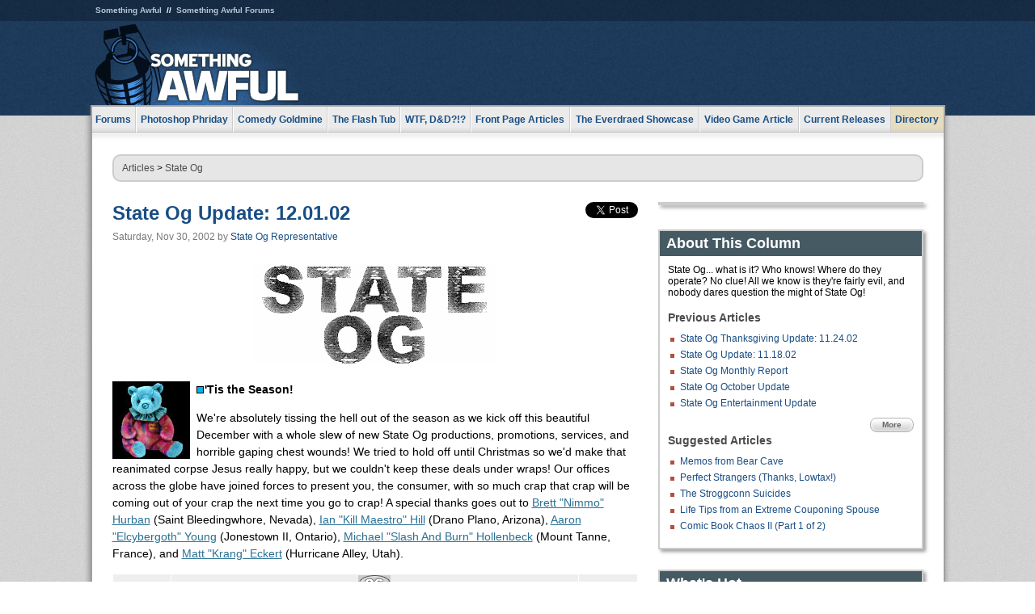

--- FILE ---
content_type: text/html
request_url: https://js.somethingawful.com/state-og/state-og-update-2/
body_size: 10474
content:
<!DOCTYPE html>
<html><head><meta charset="utf-8"><meta content="width=device-width, initial-scale=1.0, maximum-scale=1.0, user-scalable=no" name="viewport"><meta content="noodp" name="robots"><link href="/rss/frontpage.xml" rel="alternate" title="Latest Articles" type="application/rss+xml"><link href="/rss/state-og.xml" rel="alternate" title="State Og" type="application/rss+xml"><meta content="summary" name="twitter:card"><meta content="http://www.somethingawful.com/a/444/" name="twitter:url"><meta content="State Og Update: 12.01.02" name="twitter:title"><meta content="" name="twitter:description"><meta content="https://fpi.somethingawful.com/sasbi/promo/550a141f/12de6341/fba65b0a/d0433500/444newsimg.None" name="twitter:image"><meta content="@somethingawful" name="twitter:site"><meta content="article" property="og:type"><meta content="State Og Update: 12.01.02" property="og:title"><meta content="http://www.somethingawful.com/state-og/state-og-update-2/" property="og:url"><meta content="https://fpi.somethingawful.com/sasbi/promo/550a141f/12de6341/fba65b0a/d0433500/444newsimg.None" property="og:image"><meta content="somethingawful.com" property="og:site_name"><meta content="" property="og:description"><meta content="2013-03-19T15:10:34+00:00" property="og:updated_time"><title>State Og Update: 12.01.02</title><link href="//static.somethingawful.com/css/main.css?235" rel="stylesheet" type="text/css"><!--[if lt IE 8]><link rel="stylesheet" type="text/css" href="//static.somethingawful.com/css/ie.css"><![endif]--><script src="https://ajax.googleapis.com/ajax/libs/jquery/2.2.2/jquery.min.js" type="text/javascript"></script><script src="https://cdnjs.cloudflare.com/ajax/libs/jquery-migrate/1.4.0/jquery-migrate.min.js" type="text/javascript"></script><script src="//static.somethingawful.com/js/site.min.js?432" type="text/javascript"></script><script id="twitter-wjs" src="//platform.twitter.com/widgets.js" type="text/javascript"></script><script id="facebook-jssdk" src="//connect.facebook.net/en_US/all.js#xfbml=1" type="text/javascript"></script><script src="//static.somethingawful.com/js/jwplayer/jwplayer.js" type="text/javascript"></script><script src="//static.somethingawful.com/js/article.min.js?432" type="text/javascript"></script></head><body class="sa article c_9 a_444"><script type="text/javascript">var _gaq = _gaq || [];_gaq.push(['_setAccount', 'UA-33089744-1']);_gaq.push(['_trackPageview']);(function() {var ga = document.createElement('script'); ga.type = 'text/javascript'; ga.async = true;ga.src = ('https:' == document.location.protocol ? 'https://ssl' : 'http://www') + '.google-analytics.com/ga.js';var s = document.getElementsByTagName('script')[0]; s.parentNode.insertBefore(ga, s);})();</script><div class="chuck"><div class="neck"><ul class="scalp"><li><a href="/">Something Awful</a></li><li><a href="http://forums.somethingawful.com/">Something Awful Forums</a></li></ul><div class="head"><a class="logo" href="/" style="float:left;"><span>Something Awful</span></a> <div align="center" class="ad" data-unit="top" id="somethingawful_leaderboard_ATF" style="float:left;width:728;"></div></div></div></div><div class="sirloin"><div class="ribs"><div class="site-nav"><ul><li class="forums"><a href="http://forums.somethingawful.com/">Forums</a></li><li class="photoshop-phriday"><a href="/photoshop-phriday/"><span class="full">Photoshop Phriday</span><span class="short">Photoshop</span></a></li><li class="comedy-goldmine"><a href="/comedy-goldmine/"><span class="full">Comedy Goldmine</span><span class="short">Goldmine</span></a></li><li class="the-flash-tub"><a href="/flash-tub/"><span class="full">The Flash Tub</span><span class="short">Flash Tub</span></a></li><li class="wtf-dd"><a href="/dungeons-and-dragons/"><span class="full">WTF, D&amp;D?!?</span><span class="short">WTFDD</span></a></li><li class="front-page-articles"><a href="/news/"><span class="full">Front Page Articles</span><span class="short">Front Page</span></a></li><li class="the-everdraed-showcase"><a href="/everdraed-showcase/"><span class="full">The Everdraed Showcase</span><span class="short">Everdraed</span></a></li><li class="video-game-article"><a href="/video-game-article/"><span class="full">Video Game Article</span><span class="short">Video Game</span></a></li><li class="current-releases"><a href="/current-movie-reviews/">Current Releases</a></li><li class="directory"><div class="directory-button"><a href="/directory/">Directory</a><div class="directory"><div class="item"><h4>Media</h4><ul><li><a href="/d/photoshop-phriday/">Photoshop Phriday</a></li><li><a href="/d/flash-tub/">The Flash Tub</a></li><li><a href="/d/comedy-goldmine/">Comedy Goldmine</a></li><li><a href="/d/cliff-yablonski/">Cliff Yablonski</a></li><li><a href="/booklist/index.htm">My Tank is Fight</a></li><li><a href="/d/directory.php#media">More</a></li></ul></div><div class="item"><h4>Articles</h4><ul><li><a href="/d/awful-movie-database/">Awful Movie Database</a></li><li><a href="/d/second-life-safari/">Secondlife Safari</a></li><li><a href="/d/weekend-web/">Weekend Web</a></li><li><a href="/d/pregame-wrapup/">Pregame Wrapup</a></li><li><a href="/d/icq-pranks/">Pranks (ICQ)</a></li><li><a href="/d/email-pranks/">Pranks (E-mail)</a></li><li><a href="/d/video-game-article/">Video Game Article</a></li><li><a href="/d/directory.php#articles">More</a></li></ul></div><div class="item"><h4>Reviews</h4><ul><li><a href="/d/your-band-sucks/">Your Band Sucks</a></li><li><a href="/d/movie-reviews/">Movie Reviews</a></li><li><a href="/d/hentai-game-reviews/">Awful Anime</a></li><li><a href="/d/rom-pit/">ROM Pit</a></li><li><a href="/d/fashion-swat/">Fashion SWAT</a></li><li><a href="/d/guides/">Guides</a></li><li><a href="/d/game-reviews/">Game Reviews</a></li><li><a href="/d/directory.php#reviews">More</a></li></ul></div><div class="item"><h4>Hosted</h4><ul><li><a href="/hosted/86">#86/68</a></li><li><a href="/hosted/adventures">Daring Armstrong</a></li><li><a href="/hosted/automaticturban">Semi-Automatic Turban</a></li><li><a href="/hosted/cliff">Cliff Yablonski</a></li><li><a href="/hosted/crabs">Leonard Crabs</a></li><li><a href="/hosted/cranky">Cranky Steve</a></li><li><a href="/hosted/drdraw">Dr Draw</a></li><li><a href="/hosted/edbaker">Ed Baker</a></li><li><a href="/hosted/firemancomics">Fireman Comics</a></li><li><a href="/hosted/jeffk">JEFF K</a></li></ul></div><div class="item"><h4>Forums</h4><ul><li><a href="http://forums.somethingawful.com/forumdisplay.php?forumid=1">General Discussion</a></li><li><a href="http://forums.somethingawful.com/forumdisplay.php?forumid=44">Video Games</a></li><li><a href="http://forums.somethingawful.com/forumdisplay.php?forumid=22">Hardware &amp; Software</a></li><li><a href="http://forums.somethingawful.com/forumdisplay.php?forumid=122">Sports</a></li><li><a href="http://forums.somethingawful.com/forumdisplay.php?forumid=133">Movie Reviews</a></li><li><a href="http://forums.somethingawful.com/forumdisplay.php?forumid=150">Music</a></li><li><a href="http://forums.somethingawful.com/forumdisplay.php?forumid=130">TV</a></li><li><a href="http://forums.somethingawful.com/">More</a></li></ul></div></div></div></li></ul></div><div class="brisket"><div class="cavity full top"><div class="organ breadcrumbs"> <a href="/directory/#articles">Articles</a>  &gt; <a href="/state-og/">State Og</a></div></div><div class="cavity left"><div class="organ article_meta"><div class="article_head"><h1><a href="/state-og/state-og-update-2/">State Og Update: 12.01.02</a></h1> <span class="date">Saturday, Nov 30, 2002</span>  by <span class="authors"><span class="author"><a href="/author/17/">State Og Representative</a></span></span> </div><div class="social"><div class="twitter_tweet"><a class="twitter-share-button" data-counturl="http://www.somethingawful.com/d/state-og/state-og-update-2.php" data-hashtags="somethingawful" data-related="" data-text="State Og Update: 12.01.02" data-url="http://www.somethingawful.com/d/state-og/state-og-update-2.php" data-via="somethingawful" href="https://twitter.com/share"></a></div><div class="facebook_like"><div class="fb-like" data-font="arial" data-href="http://www.somethingawful.com/d/state-og/state-og-update-2.php" data-layout="button_count" data-send="false" data-show-faces="false" data-width="100"></div></div></div></div><div class="organ article"><p align="center"><img alt="" src="http://i.somethingawful.com/stateog/stateog-logo.gif"/></p><p><strong><strong><img alt="" class="imgcap left" src="http://i.somethingawful.com/stateog/12-01-2002/bear.jpg" width="96"/><img alt="" class="imgcap absmiddle" src="http://i.somethingawful.com/bluesquare-dark.gif" width="10"/></strong>'Tis the Season!</strong></p><p>We're absolutely tissing the hell out of the season as we kick off this beautiful December with a whole slew of new State Og productions, promotions, services, and horrible gaping chest wounds! We tried to hold off until Christmas so we'd make that reanimated corpse Jesus really happy, but we couldn't keep these deals under wraps! Our offices across the globe have joined forces to present you, the consumer, with so much crap that crap will be coming out of your crap the next time you go to crap! A special thanks goes out to <a href="mailto:nimmo@somethingawful.com">Brett "Nimmo" Hurban</a> (Saint Bleedingwhore, Nevada), <a href="mailto:kill_maestro@somethingawful.com">Ian "Kill Maestro" Hill</a> (Drano Plano, Arizona), <a href="mailto:elcyberGoth@somethingawful.com">Aaron "Elcybergoth" Young</a> (Jonestown II, Ontario), <a href="mailto:slashandburn@somethingawful.com">Michael "Slash And Burn" Hollenbeck</a> (Mount Tanne, France), and <a href="mailto:matt@somethingawful.com">Matt "Krang" Eckert</a> (Hurricane Alley, Utah).</p><table border="0" cellpadding="1" cellspacing="1" class="old" width="100%"><tbody><tr bgcolor="#EEEEEE"><td> </td><td><div align="center"><img alt="" src="http://i.somethingawful.com/stateog/stateog-pagebreak.gif" width="40"/></div></td><td> </td></tr></tbody></table><p><strong><strong><img alt="" class="imgcap left" src="http://i.somethingawful.com/stateog/12-01-2002/writersblock.jpg" width="94"/><img alt="" class="imgcap absmiddle" src="http://i.somethingawful.com/bluesquare-dark.gif" width="10"/></strong>"Block Unlock": Help for Writer's Block</strong></p><p>Every day some poor writer sits at their typewriter and futilely attempts to conjure up an interesting and creative idea. That is the reason why State Og has created a new monthly service to help relieve striving writers, a feature we call "Block Unlock." People can sign up for our monthly writer's block treatments and then pay monthly to keep the service going, or if they'd like to pay even more, make the service stop for that month. How does it work? Once per month a State Og representative will arrange an exciting occurrence that will be so unique that it is bound to break the writer's mind away from their usual drab daily routine. Here are some testimonials:</p><blockquote><p><strong>Bobby DeRow:</strong><em>"I had a creative writing assignment due in two days, and I couldn't even choose a topic. The night before it was due, every single tree in my back yard simultaneously fell onto my house and car, killing numerous members of my family. It was such a consuming incident that I just had to write about it."</em></p><p><strong>Martha Lonscott: </strong><em>"I hadn't been able to write a single decent paragraph for my new novel in months. Everything just seemed so boring and mediocre. I signed up for State Og's program and the next week, as I was eating outside at a cafe, a helicopter swept down and a man inside kept throwing half empty beer bottles at my head. It turns out that it will make the perfect chapter 24. I'll write it out as soon as my blurred vision goes away."</em></p><p><strong>Tina Treeworth: </strong><em>"I had to write a proposal for work. I signed up with State Og for Block Unlock. The very next day, as I was going out to get my morning coffee, I was assaulted by an army of homeless people and hungry cyborgs. They killed me immediately! This letter is being written from the grave and can be found in my upcoming book, 'I'm Dead: The Tina Treeworth Story'!"</em></p></blockquote><p>Order now and receive a free expired coupon for a product that never existed!</p><table border="0" cellpadding="1" cellspacing="1" class="old" width="100%"><tbody><tr bgcolor="#EEEEEE"><td> </td><td><div align="center"><img alt="" src="http://i.somethingawful.com/stateog/stateog-pagebreak.gif" width="40"/></div></td><td> </td></tr></tbody></table><p><strong><strong><img alt="" class="imgcap left" src="http://i.somethingawful.com/stateog/12-01-2002/radioactive.jpg" width="93"/><img alt="" class="imgcap absmiddle" src="http://i.somethingawful.com/bluesquare-dark.gif" width="10"/></strong>Radioactive Retail Department News – Larry Finchester</strong></p><p>Today marks a zany new development for State Og’s Radioactive Retail Department after Larry Finchester, an ex-employee, decided to taste test at least a spoonful of our most highly toxic brand of brand new "Sun B Gone." Sun B Gone consists of several different types of acids, unstable elements, and various other magic sun blocking ingredients for a maximum SPF of 407. For future reference this product should only be used as sunscreen and should never, under any circumstances, be eaten. Larry, a sad, sad shell of a man, decided that he would try to end it all by consuming Sun B Gone, but he was mistaken: the green goop is not fatal, only physically altering.</p><p>Over the course of a few minutes, Larry grew in height and girth by an astronomical amount, roughly five times his previous size. Stand-by State Og military units and fellow coworkers report that Mr. Finchester acted surprisingly well for this sudden change in mass: only seventeen people were slain and a mere thirty were injured.</p><p>When questioned by one brave military unit, Mr. Finchester made the announcement that he would “need more Sun B Gone now” and that anyone within his reach was liable to be either killed or maimed irreparably. He then began spouting inane gibberish, mentioning he could feel what it was like to block the sun from the inside of his intestines and stomach. After a team of specialists decided that the news of Mr. Finchester’s blunder might start to spread, and since State Og would hate to be the victim of propaganda against one of its completely safe products, we realized Larry posed a bigger problem than was previously assessed. To combat this out of control situation, we launched Happy Rockets into the heart of the Radioactive Retail Department. This retaliation has a very, very low chance of causing a nuclear explosion in the area thanks to the radioactive materials being safely covered by two layers of major league baseball tarp.</p><p>We would like to send our condolences to the families who lost loved ones during Mr. Finchester’s attack and the minor (but necessary) retaliation. Rest assured that each and every one of you will be compensated with a life time supply of Sun B Gone.</p><table border="0" cellpadding="1" cellspacing="1" class="old" width="100%"><tbody><tr bgcolor="#EEEEEE"><td> </td><td><div align="center"><img alt="" src="http://i.somethingawful.com/stateog/stateog-pagebreak.gif" width="40"/></div></td><td> </td></tr></tbody></table><p><strong><strong><img alt="" class="imgcap left" src="http://i.somethingawful.com/stateog/12-01-2002/burn.jpg" width="98"/><img alt="" class="imgcap absmiddle" src="http://i.somethingawful.com/bluesquare-dark.gif" width="10"/></strong>On a Sad Note...</strong></p><p>Spare a thought please for State Og employee Mr. J. Jopling from Accounts, who didn't have such a good Thanksgiving as you or I. Now recovering in the county hospital, Mr. Jopling from the Utah branch spent Thanksgiving in distress, surely a great shame. After ingesting a Thanksgiving meal of pure Columbian goodness, Mr. Jopling spent his afternoon stapling photos of Justin Timberlake's head onto faces of dead hookers that he claims to have found "in the dumpster," shortly before attempting to take his life by placing his head in an oven. Ten hours later, his face severely blistered and pissed that he realized he needed to do this in a gas oven, he phoned an ambulance to get the help he so sorely needs.</p><p>In this time of mental fragility, State Og asks his loved ones to pass on our regards and the news that his job at this company has now been terminated. It'll sound so much better coming from you, and it'll also help us cut down on postage costs; mailing out letters terminating contracts can be so expensive these days. Uh, and so very sad.</p><table border="0" cellpadding="1" cellspacing="1" class="old" width="100%"><tbody><tr bgcolor="#EEEEEE"><td> </td><td><div align="center"><img alt="" src="http://i.somethingawful.com/stateog/stateog-pagebreak.gif" width="40"/></div></td><td> </td></tr></tbody></table><p><strong><strong><img alt="" class="imgcap left" src="http://i.somethingawful.com/stateog/12-01-2002/corpse.jpg" width="95"/><img alt="" class="imgcap absmiddle" src="http://i.somethingawful.com/bluesquare-dark.gif" width="10"/></strong>Merry Marry Time!</strong></p><p>Congrats go to Kay Brewer from Michigan for becoming the first winner on State Og's "Who Wants to Marry a Celebrity" game show! Kay beat out 15 other eligible ladies by correctly answering a question about everybody's favorite cat-eating alien from Melmac.</p><p>After much ballyhoo and foofarra, it was time for her to meet her new celebrity husband, none other than legendary movie star John Wayne! Despite being dead for several decades, the Duke looked great as his coffin was wheeled in following its recent nighttime exhuming. The wedding was performed on live TV as a catatonically ecstatic Kay was joined to the rugged star of many a western. Despite a small mishap when the Duke's ring finger broke off and oozed foul smelling ichor on the bride's virginal white dress, the ceremony was breathtaking. There was not a dry eye in the house, except for the groom's, as both of his eyes are desiccated husks. Finally, the blushing / thrashing bride was gracefully packed into the bridal casket and her bloodcurdling screams of joy could be heard for miles as the lid was nailed shut. State Og cannot guarantee a perfect marriage for this happy couple thanks to some setbacks in our Destiny Device, however we feel this union shall last for eternity.</p><p>Congratulations, Waynes!</p><table border="0" cellpadding="1" cellspacing="1" class="old" width="100%"><tbody><tr bgcolor="#EEEEEE"><td> </td><td><div align="center"><img alt="" src="http://i.somethingawful.com/stateog/stateog-pagebreak.gif" width="40"/></div></td><td> </td></tr></tbody></table><p><strong><strong><img alt="" class="imgcap left" src="http://i.somethingawful.com/stateog/12-01-2002/bees.jpg" width="79"/><img alt="" class="imgcap absmiddle" src="http://i.somethingawful.com/bluesquare-dark.gif" width="10"/></strong>We Bee Fashionable</strong></p><p>When you think State Og, think high fashion! This past weekend was the State Og fashion show, headlined by our own avant-garde tailor, Johann St. Baba Cool III. The theme he chose for the show revolved around nature's slave laborer, the bee. Not content to merely craft traditional clothing, Baba Cool instead fashioned his outfits out of over 12 million live bees. A dazzling array of dresses, pants, blouses, bras, mini skirts, overalls, girdles, clogs, thongs, lederhosen and even hats were on display, often all at once depending on what the bees felt like doing. When asked about the wisdom of covering the breast and crotch regions of internationally famed supermodels with large masses of bees, Baba Cool simply sniffed his nose and tilted his humongous apple-shaped hat.</p><p>"Do you not understand that this fabulous work is art? Darling, Tyra Banks is allergic to bee stings, but she is an artist, and there is her bloated, purple corpse being carried to the stage! You're too sweet, honey!"</p><p>When asked about his next clothing line, Baba Cool muttered something about poisoned muffins and puppies. Sounds like a can't miss event!</p><table border="0" cellpadding="1" cellspacing="1" class="old" width="100%"><tbody><tr bgcolor="#EEEEEE"><td> </td><td><div align="center"><img alt="" src="http://i.somethingawful.com/stateog/stateog-pagebreak.gif" width="40"/></div></td><td> </td></tr></tbody></table><p><strong><strong><img alt="" class="imgcap left" src="http://i.somethingawful.com/stateog/12-01-2002/sexual.jpg" width="80"/><img alt="" class="imgcap absmiddle" src="http://i.somethingawful.com/bluesquare-dark.gif" width="10"/></strong>Sexual Harassment Awareness Week</strong></p><p>Starting December 4, Sexual Harassment Awareness Week will make all employees aware of the perils, dangers, pitfalls and many-splendored joys of Sexual Harassment in the workplace.</p><ul><li>On Monday, Earl from accounting will be visiting all female employees for a five minute grope and performance evaluation. Hotpants are encouraged.</li><li>Tuesday, from 11:00 to 1:00, managers will keep the air conditioning blasting at full speed and ogle the bosoms of employees while making lewd comments like "firm and ripe fer sucklin!" and "I do declare, those is some mighty fine bosoms, Miss Louise!" while dressed as Kentucky Colonels. All male employees who have not yet grown breasts from being exposed to dangerous and illegal chemicals are required to borrow a pair of falsies from Dave Henderson in Marketing.</li><li>Wednesday, Earl from accounting will be visiting all male employees for a six minute grope and performance evaluation. Cowboy attire and hotpants are encouraged.</li><li>Thursday, in order to serve as an example of what might happen at a less enlightened and sensitive workplace, all employees will be fired if they don't put out for Earl, who's probably going to be all worked up after the events from Monday and Wednesday. Afterwards, as an example of what should happen in an enlightened and sensitive workplace, Earl will be beaten with sticks and drowned in the second story lavatory. Keep in mind that this is only an example, as we do not in fact have an enlightened and sensitive workplace. The only thing sensitive about our workplace are the mines in the employee parking lot, which have been known to detonate when trod upon by the children working in the clothing division.</li><li>Friday, brought back from the other side through proprietary reanimation technology (that doesn't in fact exist) and hungry for love, Earl will be visiting employees at random for purposes far too foul and unnatural to describe anywhere anyone under the age of 90 might see. He may also try to steal your soul and take it back to Hell with him. We're not really that sure about it.</li></ul><p>It is our sincere hope that after this week you, the dedicated and hardworking employee, will be more aware of Sexual Harassment than ever. You will also be more aware of what rotting jiggly man-boobs feel like than ever, unless you're Dave Henderson from marketing, who wrote a book about it just last year<strong>.</strong></p><p><strong>- <a href="mailto:stateog@somethingawful.com">State Og Representative</a></strong></p><div class="pb"></div><p class="signoff">–&nbsp;<span class="author"><a href="/author/17/">State Og Representative</a></span></p></div><div class="organ article_nav"> <a class="previous" href="/state-og/state-og-thanksgiving/" title="State Og Thanksgiving Update: 11.24.02">Previous</a>  <a class="more" href="/state-og/">More State Og</a>  <a class="next" href="/state-og/state-og-update-3/" title="State Og Update: 12.08.02">Next</a> </div><div class="organ recent_articles"><h4>This Week on Something Awful...</h4><ul class="news"><li><div class="a_info"> <a class="image normal" href="/news/pardon-our-dust/"> <img alt="Pardon Our Dust" class="normal" src="https://fpi.somethingawful.com/sasbi/promo/52aee03d/2e0f909e/4311bea5/510543c5/15401.png"> </a> <div class="info"><h3><a href="/news/pardon-our-dust/">Pardon Our Dust</a> </h3><div class="byline"><span class="date">07-04-2020</span>  by <span class="authors"><span class="author"><a href="/author/21/">Dennis Farrell</a></span></span> </div><p>Something Awful is in the process of changing hands to a new owner. In the meantime we&#39;re pausing all updates and halting production on our propaganda comic partnership with Northrop Grumman.</p></div><div class="pb"></div></div></li><li><div class="a_info"> <a class="image normal" href="/news/bolgy-wolgy/"> <img alt="DEAR FURRIES: WE WERE WRONG" class="normal" src="https://fpi.somethingawful.com/sasbi/promo/a3014fc3/56e77277/f42c498a/d7f1c158/15400.png"> </a> <div class="info"><h3><a href="/news/bolgy-wolgy/">DEAR FURRIES: WE WERE WRONG</a> </h3><div class="byline"><span class="date">06-30-2020</span>  by <span class="authors"><span class="author"><a href="/author/161/">Phiz Kalifa</a></span></span> </div><p>Dear god this was an embarrassment to not only this site, but to all mankind</p></div><div class="pb"></div></div></li></ul><ul class="featured"><li><div class="a_info"> <a class="image small" href="/photoshop-phriday/lets-improve-landmarks/1/"> <img alt="Let&#39;s improve landmarks" class="small" src="https://fpi.somethingawful.com/sasbi/promo/f3102064/ef90bf7d/811c330f/976366f7/15404t.jpg"> </a> <div class="info"><h3><a href="/photoshop-phriday/lets-improve-landmarks/1/">Let's improve landmarks</a> </h3><div class="c_name"> <a href="/photoshop-phriday/">Photoshop Phriday</a> </div><p>Landmarks and statues around the world: old, boring and could use an update.</p></div><div class="pb"></div></div></li><li><div class="a_info"> <a class="image small" href="/photoshop-phriday/horror-wholesome/"> <img alt="Make Horror Wholesome" class="small" src="https://fpi.somethingawful.com/sasbi/promo/f0a272c4/78a389d6/cb1f5625/a77002aa/15403t.jpg"> </a> <div class="info"><h3><a href="/photoshop-phriday/horror-wholesome/">Make Horror Wholesome</a> </h3><div class="c_name"> <a href="/photoshop-phriday/">Photoshop Phriday</a> </div><p>Join the SA Forum photoshop goons in their quest to make horror wholesome!</p></div><div class="pb"></div></div></li><li><div class="a_info"> <a class="image small" href="/video-game-article/star-wars-squadrons/"> <img alt="Every Conceivable Way EA Could Screw Up Star Wars: Squadrons" class="small" src="https://fpi.somethingawful.com/sasbi/promo/16449cdd/169d248c/891506ac/8628480d/15394t.png"> </a> <div class="info"><h3><a href="/video-game-article/star-wars-squadrons/">Every Conceivable Way EA Could Screw Up Star Wars: Squadrons</a> </h3><div class="c_name"> <a href="/video-game-article/">Video Game Article</a> </div><p>Yes, there are finally enough games for a new round of One Sentence Reviews</p></div><div class="pb"></div></div></li></ul></div><div class="pb"></div></div><div class="cavity right"><div class="organ adrect"><div align="center" id="somethingawful_right_rail"></div></div><div class="organ "><h3>About This Column</h3><div class="lining"><p>State Og... what is it?  Who knows!  Where do they operate?  No clue!  All we know is they're fairly evil, and nobody dares question the might of State Og!</p><h4>Previous Articles</h4><ul class="previous_articles"><li><a href="/state-og/state-og-thanksgiving/">State Og Thanksgiving Update: 11.24.02</a></li><li><a href="/state-og/state-og-update/">State Og Update: 11.18.02</a></li><li><a href="/state-og/state-og-monthly-5/">State Og Monthly Report</a></li><li><a href="/state-og/state-og-october/">State Og October Update</a></li><li><a href="/state-og/state-og-entertainment/">State Og Entertainment Update</a></li></ul><div class="more"><a href="/state-og/">More</a></div><h4>Suggested Articles</h4><ul class="suggested_articles"><li><a href="/news/bear-cave-soup/1/">Memos from Bear Cave</a></li><li><a href="/awful-links/perfect-strangers-fans/">Perfect Strangers (Thanks, Lowtax!)</a></li><li><a href="/news/foxconn-suicides-strogg/1/">The Stroggconn Suicides</a></li><li><a href="/news/extreme-couponing-husband/">Life Tips from an Extreme Couponing Spouse</a></li><li><a href="/photoshop-phriday/comic-book-chaos-3/1/">Comic Book Chaos II (Part 1 of 2)</a></li></ul></div></div><div class="organ whatshot"><h3>What&#39;s Hot</h3><div class="lining"><ul class="whatshot"><li><a href="/news/sponsored-recommended-links/">Sponsored Links Sponsored By Recommended Sponsors</a></li><li><a href="/news/lake-michigan-war/1/">The War for Lake Michigan</a></li><li><a href="/news/bad-lieutenant-movie/1/">Too Much Information: The 59 &quot;NC-17&quot; Citations for &quot;Bad Lieutenant&quot;</a></li><li><a href="/news/every-ghostbusters-review/">Every Review Of Ghostbusters You Will Read This Week</a></li><li><a href="/news/at-not-movies/">At the Not Movies With Lowtax and Integral!</a></li></ul></div></div><div class="organ popular_threads"><h3>Popular Threads</h3><div class="lining"><ul class="random"><li><img alt="" height="15" src="https://fi.somethingawful.com/forums/posticons/lan-europe.gif" width="60"> <a href="http://forums.somethingawful.com/showthread.php?threadid=4105064" title="Does anyone know how to change chrome from dark to light mode because stuck">Does anyone know how to change chrome from dark to light mode because stuck</a></li><li><img alt="" height="15" src="https://fi.somethingawful.com/forums/posticons/icons-08/cars.png" width="60"> <a href="http://forums.somethingawful.com/showthread.php?threadid=4105063" title="What is your car's name?">What is your car's name?</a></li></ul></div></div><div class="organ random_articles"><h3>Random Articles</h3><div class="lining"><ul class="random"><li><a href="/news/election-2004-humble/">Election 2004: A Humble Monster's Perspective</a></li><li><a href="/news/surrender-police-garner/1/">These Techniques for Surrendering to a Police Officer Might Save Your Life</a></li><li><a href="/photoshop-phriday/stephen-yan-apron/">Stephen Yan's Apron Puns!</a></li><li><a href="/news/tom-bombadil-rant/">Lack of Tom Bombadil in The Hobbit Movie Really Pissing Off Tom Bombadil</a></li><li><a href="/twitter-tuesday/tt07-16-13/">July 16, 2013</a></li></ul><div class="more"><a href="/random/" rel="nofollow">Random!</a></div></div></div><div class="organ side_search"><h3>Search</h3><div class="lining"><form action="/search/" class="site" method="get"><div class="iwrapper"><input name="q" placeholder="Search SA" type="text"/></div><button class="ui small">GO</button> <input name="t" type="hidden" value="0"/> <input name="c" type="hidden" value="0"/> <input name="a" type="hidden" value="0"/> <input name="y" type="hidden" value="0"/> <input name="p" type="hidden" value="1"/></form><form action="/search/amazon/" class="amazon" method="post" target="_blank"><div class="iwrapper"><input name="q" placeholder="Search Amazon" type="text"/></div><button class="ui small">GO</button></form><div class="links"><a class="email" href="mailto:jeffreyofyospos+search@gmail.com">Email Jeffrey "of" YOSPOS</a> <a class="advertise" href="/feature-articles/something-awful-advertising/">Advertise on SA</a></div></div></div><div class="pb"></div></div><div class="cavity full bottom"><div class="organ ad leaderboard"><div align="center" id="somethingawful_leaderboard_BTF"></div></div></div></div></div></div><div class="rump"><div class="leg"><div class="hoof"><p><strong>Copyright ©2026</strong> Jeffrey "of" YOSPOS &amp; Something Awful</p><ul><li><a href="mailto:jeffreyofyospos+frontpage@gmail.com">Email Jeffrey "of" YOSPOS</a></li><li><a href="mailto:jeffreyofyospos+fpads@gmail.com">Advertise on this site</a></li><li><a href="/feature-articles/website-privacy-policy/">Privacy Statement</a></li><li><a href="/alod/new/">Submit Awful Link</a></li></ul></div></div></div></body></html>